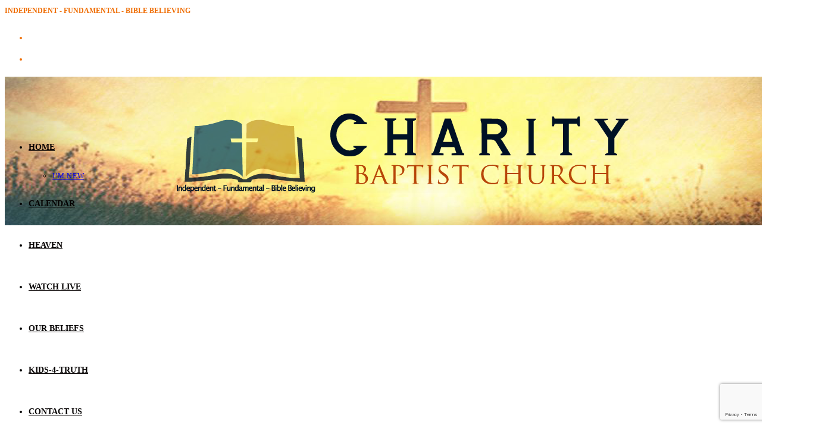

--- FILE ---
content_type: text/html; charset=utf-8
request_url: https://www.google.com/recaptcha/api2/anchor?ar=1&k=6LcH5CwpAAAAADRqy7Pl0zPf32kM55z_Z2TfjPMu&co=aHR0cHM6Ly9jaGFyaXR5YmFwdGlzdGNodXJjaC5vcmc6NDQz&hl=en&v=N67nZn4AqZkNcbeMu4prBgzg&size=invisible&anchor-ms=20000&execute-ms=30000&cb=ydpsjubv9ymu
body_size: 48604
content:
<!DOCTYPE HTML><html dir="ltr" lang="en"><head><meta http-equiv="Content-Type" content="text/html; charset=UTF-8">
<meta http-equiv="X-UA-Compatible" content="IE=edge">
<title>reCAPTCHA</title>
<style type="text/css">
/* cyrillic-ext */
@font-face {
  font-family: 'Roboto';
  font-style: normal;
  font-weight: 400;
  font-stretch: 100%;
  src: url(//fonts.gstatic.com/s/roboto/v48/KFO7CnqEu92Fr1ME7kSn66aGLdTylUAMa3GUBHMdazTgWw.woff2) format('woff2');
  unicode-range: U+0460-052F, U+1C80-1C8A, U+20B4, U+2DE0-2DFF, U+A640-A69F, U+FE2E-FE2F;
}
/* cyrillic */
@font-face {
  font-family: 'Roboto';
  font-style: normal;
  font-weight: 400;
  font-stretch: 100%;
  src: url(//fonts.gstatic.com/s/roboto/v48/KFO7CnqEu92Fr1ME7kSn66aGLdTylUAMa3iUBHMdazTgWw.woff2) format('woff2');
  unicode-range: U+0301, U+0400-045F, U+0490-0491, U+04B0-04B1, U+2116;
}
/* greek-ext */
@font-face {
  font-family: 'Roboto';
  font-style: normal;
  font-weight: 400;
  font-stretch: 100%;
  src: url(//fonts.gstatic.com/s/roboto/v48/KFO7CnqEu92Fr1ME7kSn66aGLdTylUAMa3CUBHMdazTgWw.woff2) format('woff2');
  unicode-range: U+1F00-1FFF;
}
/* greek */
@font-face {
  font-family: 'Roboto';
  font-style: normal;
  font-weight: 400;
  font-stretch: 100%;
  src: url(//fonts.gstatic.com/s/roboto/v48/KFO7CnqEu92Fr1ME7kSn66aGLdTylUAMa3-UBHMdazTgWw.woff2) format('woff2');
  unicode-range: U+0370-0377, U+037A-037F, U+0384-038A, U+038C, U+038E-03A1, U+03A3-03FF;
}
/* math */
@font-face {
  font-family: 'Roboto';
  font-style: normal;
  font-weight: 400;
  font-stretch: 100%;
  src: url(//fonts.gstatic.com/s/roboto/v48/KFO7CnqEu92Fr1ME7kSn66aGLdTylUAMawCUBHMdazTgWw.woff2) format('woff2');
  unicode-range: U+0302-0303, U+0305, U+0307-0308, U+0310, U+0312, U+0315, U+031A, U+0326-0327, U+032C, U+032F-0330, U+0332-0333, U+0338, U+033A, U+0346, U+034D, U+0391-03A1, U+03A3-03A9, U+03B1-03C9, U+03D1, U+03D5-03D6, U+03F0-03F1, U+03F4-03F5, U+2016-2017, U+2034-2038, U+203C, U+2040, U+2043, U+2047, U+2050, U+2057, U+205F, U+2070-2071, U+2074-208E, U+2090-209C, U+20D0-20DC, U+20E1, U+20E5-20EF, U+2100-2112, U+2114-2115, U+2117-2121, U+2123-214F, U+2190, U+2192, U+2194-21AE, U+21B0-21E5, U+21F1-21F2, U+21F4-2211, U+2213-2214, U+2216-22FF, U+2308-230B, U+2310, U+2319, U+231C-2321, U+2336-237A, U+237C, U+2395, U+239B-23B7, U+23D0, U+23DC-23E1, U+2474-2475, U+25AF, U+25B3, U+25B7, U+25BD, U+25C1, U+25CA, U+25CC, U+25FB, U+266D-266F, U+27C0-27FF, U+2900-2AFF, U+2B0E-2B11, U+2B30-2B4C, U+2BFE, U+3030, U+FF5B, U+FF5D, U+1D400-1D7FF, U+1EE00-1EEFF;
}
/* symbols */
@font-face {
  font-family: 'Roboto';
  font-style: normal;
  font-weight: 400;
  font-stretch: 100%;
  src: url(//fonts.gstatic.com/s/roboto/v48/KFO7CnqEu92Fr1ME7kSn66aGLdTylUAMaxKUBHMdazTgWw.woff2) format('woff2');
  unicode-range: U+0001-000C, U+000E-001F, U+007F-009F, U+20DD-20E0, U+20E2-20E4, U+2150-218F, U+2190, U+2192, U+2194-2199, U+21AF, U+21E6-21F0, U+21F3, U+2218-2219, U+2299, U+22C4-22C6, U+2300-243F, U+2440-244A, U+2460-24FF, U+25A0-27BF, U+2800-28FF, U+2921-2922, U+2981, U+29BF, U+29EB, U+2B00-2BFF, U+4DC0-4DFF, U+FFF9-FFFB, U+10140-1018E, U+10190-1019C, U+101A0, U+101D0-101FD, U+102E0-102FB, U+10E60-10E7E, U+1D2C0-1D2D3, U+1D2E0-1D37F, U+1F000-1F0FF, U+1F100-1F1AD, U+1F1E6-1F1FF, U+1F30D-1F30F, U+1F315, U+1F31C, U+1F31E, U+1F320-1F32C, U+1F336, U+1F378, U+1F37D, U+1F382, U+1F393-1F39F, U+1F3A7-1F3A8, U+1F3AC-1F3AF, U+1F3C2, U+1F3C4-1F3C6, U+1F3CA-1F3CE, U+1F3D4-1F3E0, U+1F3ED, U+1F3F1-1F3F3, U+1F3F5-1F3F7, U+1F408, U+1F415, U+1F41F, U+1F426, U+1F43F, U+1F441-1F442, U+1F444, U+1F446-1F449, U+1F44C-1F44E, U+1F453, U+1F46A, U+1F47D, U+1F4A3, U+1F4B0, U+1F4B3, U+1F4B9, U+1F4BB, U+1F4BF, U+1F4C8-1F4CB, U+1F4D6, U+1F4DA, U+1F4DF, U+1F4E3-1F4E6, U+1F4EA-1F4ED, U+1F4F7, U+1F4F9-1F4FB, U+1F4FD-1F4FE, U+1F503, U+1F507-1F50B, U+1F50D, U+1F512-1F513, U+1F53E-1F54A, U+1F54F-1F5FA, U+1F610, U+1F650-1F67F, U+1F687, U+1F68D, U+1F691, U+1F694, U+1F698, U+1F6AD, U+1F6B2, U+1F6B9-1F6BA, U+1F6BC, U+1F6C6-1F6CF, U+1F6D3-1F6D7, U+1F6E0-1F6EA, U+1F6F0-1F6F3, U+1F6F7-1F6FC, U+1F700-1F7FF, U+1F800-1F80B, U+1F810-1F847, U+1F850-1F859, U+1F860-1F887, U+1F890-1F8AD, U+1F8B0-1F8BB, U+1F8C0-1F8C1, U+1F900-1F90B, U+1F93B, U+1F946, U+1F984, U+1F996, U+1F9E9, U+1FA00-1FA6F, U+1FA70-1FA7C, U+1FA80-1FA89, U+1FA8F-1FAC6, U+1FACE-1FADC, U+1FADF-1FAE9, U+1FAF0-1FAF8, U+1FB00-1FBFF;
}
/* vietnamese */
@font-face {
  font-family: 'Roboto';
  font-style: normal;
  font-weight: 400;
  font-stretch: 100%;
  src: url(//fonts.gstatic.com/s/roboto/v48/KFO7CnqEu92Fr1ME7kSn66aGLdTylUAMa3OUBHMdazTgWw.woff2) format('woff2');
  unicode-range: U+0102-0103, U+0110-0111, U+0128-0129, U+0168-0169, U+01A0-01A1, U+01AF-01B0, U+0300-0301, U+0303-0304, U+0308-0309, U+0323, U+0329, U+1EA0-1EF9, U+20AB;
}
/* latin-ext */
@font-face {
  font-family: 'Roboto';
  font-style: normal;
  font-weight: 400;
  font-stretch: 100%;
  src: url(//fonts.gstatic.com/s/roboto/v48/KFO7CnqEu92Fr1ME7kSn66aGLdTylUAMa3KUBHMdazTgWw.woff2) format('woff2');
  unicode-range: U+0100-02BA, U+02BD-02C5, U+02C7-02CC, U+02CE-02D7, U+02DD-02FF, U+0304, U+0308, U+0329, U+1D00-1DBF, U+1E00-1E9F, U+1EF2-1EFF, U+2020, U+20A0-20AB, U+20AD-20C0, U+2113, U+2C60-2C7F, U+A720-A7FF;
}
/* latin */
@font-face {
  font-family: 'Roboto';
  font-style: normal;
  font-weight: 400;
  font-stretch: 100%;
  src: url(//fonts.gstatic.com/s/roboto/v48/KFO7CnqEu92Fr1ME7kSn66aGLdTylUAMa3yUBHMdazQ.woff2) format('woff2');
  unicode-range: U+0000-00FF, U+0131, U+0152-0153, U+02BB-02BC, U+02C6, U+02DA, U+02DC, U+0304, U+0308, U+0329, U+2000-206F, U+20AC, U+2122, U+2191, U+2193, U+2212, U+2215, U+FEFF, U+FFFD;
}
/* cyrillic-ext */
@font-face {
  font-family: 'Roboto';
  font-style: normal;
  font-weight: 500;
  font-stretch: 100%;
  src: url(//fonts.gstatic.com/s/roboto/v48/KFO7CnqEu92Fr1ME7kSn66aGLdTylUAMa3GUBHMdazTgWw.woff2) format('woff2');
  unicode-range: U+0460-052F, U+1C80-1C8A, U+20B4, U+2DE0-2DFF, U+A640-A69F, U+FE2E-FE2F;
}
/* cyrillic */
@font-face {
  font-family: 'Roboto';
  font-style: normal;
  font-weight: 500;
  font-stretch: 100%;
  src: url(//fonts.gstatic.com/s/roboto/v48/KFO7CnqEu92Fr1ME7kSn66aGLdTylUAMa3iUBHMdazTgWw.woff2) format('woff2');
  unicode-range: U+0301, U+0400-045F, U+0490-0491, U+04B0-04B1, U+2116;
}
/* greek-ext */
@font-face {
  font-family: 'Roboto';
  font-style: normal;
  font-weight: 500;
  font-stretch: 100%;
  src: url(//fonts.gstatic.com/s/roboto/v48/KFO7CnqEu92Fr1ME7kSn66aGLdTylUAMa3CUBHMdazTgWw.woff2) format('woff2');
  unicode-range: U+1F00-1FFF;
}
/* greek */
@font-face {
  font-family: 'Roboto';
  font-style: normal;
  font-weight: 500;
  font-stretch: 100%;
  src: url(//fonts.gstatic.com/s/roboto/v48/KFO7CnqEu92Fr1ME7kSn66aGLdTylUAMa3-UBHMdazTgWw.woff2) format('woff2');
  unicode-range: U+0370-0377, U+037A-037F, U+0384-038A, U+038C, U+038E-03A1, U+03A3-03FF;
}
/* math */
@font-face {
  font-family: 'Roboto';
  font-style: normal;
  font-weight: 500;
  font-stretch: 100%;
  src: url(//fonts.gstatic.com/s/roboto/v48/KFO7CnqEu92Fr1ME7kSn66aGLdTylUAMawCUBHMdazTgWw.woff2) format('woff2');
  unicode-range: U+0302-0303, U+0305, U+0307-0308, U+0310, U+0312, U+0315, U+031A, U+0326-0327, U+032C, U+032F-0330, U+0332-0333, U+0338, U+033A, U+0346, U+034D, U+0391-03A1, U+03A3-03A9, U+03B1-03C9, U+03D1, U+03D5-03D6, U+03F0-03F1, U+03F4-03F5, U+2016-2017, U+2034-2038, U+203C, U+2040, U+2043, U+2047, U+2050, U+2057, U+205F, U+2070-2071, U+2074-208E, U+2090-209C, U+20D0-20DC, U+20E1, U+20E5-20EF, U+2100-2112, U+2114-2115, U+2117-2121, U+2123-214F, U+2190, U+2192, U+2194-21AE, U+21B0-21E5, U+21F1-21F2, U+21F4-2211, U+2213-2214, U+2216-22FF, U+2308-230B, U+2310, U+2319, U+231C-2321, U+2336-237A, U+237C, U+2395, U+239B-23B7, U+23D0, U+23DC-23E1, U+2474-2475, U+25AF, U+25B3, U+25B7, U+25BD, U+25C1, U+25CA, U+25CC, U+25FB, U+266D-266F, U+27C0-27FF, U+2900-2AFF, U+2B0E-2B11, U+2B30-2B4C, U+2BFE, U+3030, U+FF5B, U+FF5D, U+1D400-1D7FF, U+1EE00-1EEFF;
}
/* symbols */
@font-face {
  font-family: 'Roboto';
  font-style: normal;
  font-weight: 500;
  font-stretch: 100%;
  src: url(//fonts.gstatic.com/s/roboto/v48/KFO7CnqEu92Fr1ME7kSn66aGLdTylUAMaxKUBHMdazTgWw.woff2) format('woff2');
  unicode-range: U+0001-000C, U+000E-001F, U+007F-009F, U+20DD-20E0, U+20E2-20E4, U+2150-218F, U+2190, U+2192, U+2194-2199, U+21AF, U+21E6-21F0, U+21F3, U+2218-2219, U+2299, U+22C4-22C6, U+2300-243F, U+2440-244A, U+2460-24FF, U+25A0-27BF, U+2800-28FF, U+2921-2922, U+2981, U+29BF, U+29EB, U+2B00-2BFF, U+4DC0-4DFF, U+FFF9-FFFB, U+10140-1018E, U+10190-1019C, U+101A0, U+101D0-101FD, U+102E0-102FB, U+10E60-10E7E, U+1D2C0-1D2D3, U+1D2E0-1D37F, U+1F000-1F0FF, U+1F100-1F1AD, U+1F1E6-1F1FF, U+1F30D-1F30F, U+1F315, U+1F31C, U+1F31E, U+1F320-1F32C, U+1F336, U+1F378, U+1F37D, U+1F382, U+1F393-1F39F, U+1F3A7-1F3A8, U+1F3AC-1F3AF, U+1F3C2, U+1F3C4-1F3C6, U+1F3CA-1F3CE, U+1F3D4-1F3E0, U+1F3ED, U+1F3F1-1F3F3, U+1F3F5-1F3F7, U+1F408, U+1F415, U+1F41F, U+1F426, U+1F43F, U+1F441-1F442, U+1F444, U+1F446-1F449, U+1F44C-1F44E, U+1F453, U+1F46A, U+1F47D, U+1F4A3, U+1F4B0, U+1F4B3, U+1F4B9, U+1F4BB, U+1F4BF, U+1F4C8-1F4CB, U+1F4D6, U+1F4DA, U+1F4DF, U+1F4E3-1F4E6, U+1F4EA-1F4ED, U+1F4F7, U+1F4F9-1F4FB, U+1F4FD-1F4FE, U+1F503, U+1F507-1F50B, U+1F50D, U+1F512-1F513, U+1F53E-1F54A, U+1F54F-1F5FA, U+1F610, U+1F650-1F67F, U+1F687, U+1F68D, U+1F691, U+1F694, U+1F698, U+1F6AD, U+1F6B2, U+1F6B9-1F6BA, U+1F6BC, U+1F6C6-1F6CF, U+1F6D3-1F6D7, U+1F6E0-1F6EA, U+1F6F0-1F6F3, U+1F6F7-1F6FC, U+1F700-1F7FF, U+1F800-1F80B, U+1F810-1F847, U+1F850-1F859, U+1F860-1F887, U+1F890-1F8AD, U+1F8B0-1F8BB, U+1F8C0-1F8C1, U+1F900-1F90B, U+1F93B, U+1F946, U+1F984, U+1F996, U+1F9E9, U+1FA00-1FA6F, U+1FA70-1FA7C, U+1FA80-1FA89, U+1FA8F-1FAC6, U+1FACE-1FADC, U+1FADF-1FAE9, U+1FAF0-1FAF8, U+1FB00-1FBFF;
}
/* vietnamese */
@font-face {
  font-family: 'Roboto';
  font-style: normal;
  font-weight: 500;
  font-stretch: 100%;
  src: url(//fonts.gstatic.com/s/roboto/v48/KFO7CnqEu92Fr1ME7kSn66aGLdTylUAMa3OUBHMdazTgWw.woff2) format('woff2');
  unicode-range: U+0102-0103, U+0110-0111, U+0128-0129, U+0168-0169, U+01A0-01A1, U+01AF-01B0, U+0300-0301, U+0303-0304, U+0308-0309, U+0323, U+0329, U+1EA0-1EF9, U+20AB;
}
/* latin-ext */
@font-face {
  font-family: 'Roboto';
  font-style: normal;
  font-weight: 500;
  font-stretch: 100%;
  src: url(//fonts.gstatic.com/s/roboto/v48/KFO7CnqEu92Fr1ME7kSn66aGLdTylUAMa3KUBHMdazTgWw.woff2) format('woff2');
  unicode-range: U+0100-02BA, U+02BD-02C5, U+02C7-02CC, U+02CE-02D7, U+02DD-02FF, U+0304, U+0308, U+0329, U+1D00-1DBF, U+1E00-1E9F, U+1EF2-1EFF, U+2020, U+20A0-20AB, U+20AD-20C0, U+2113, U+2C60-2C7F, U+A720-A7FF;
}
/* latin */
@font-face {
  font-family: 'Roboto';
  font-style: normal;
  font-weight: 500;
  font-stretch: 100%;
  src: url(//fonts.gstatic.com/s/roboto/v48/KFO7CnqEu92Fr1ME7kSn66aGLdTylUAMa3yUBHMdazQ.woff2) format('woff2');
  unicode-range: U+0000-00FF, U+0131, U+0152-0153, U+02BB-02BC, U+02C6, U+02DA, U+02DC, U+0304, U+0308, U+0329, U+2000-206F, U+20AC, U+2122, U+2191, U+2193, U+2212, U+2215, U+FEFF, U+FFFD;
}
/* cyrillic-ext */
@font-face {
  font-family: 'Roboto';
  font-style: normal;
  font-weight: 900;
  font-stretch: 100%;
  src: url(//fonts.gstatic.com/s/roboto/v48/KFO7CnqEu92Fr1ME7kSn66aGLdTylUAMa3GUBHMdazTgWw.woff2) format('woff2');
  unicode-range: U+0460-052F, U+1C80-1C8A, U+20B4, U+2DE0-2DFF, U+A640-A69F, U+FE2E-FE2F;
}
/* cyrillic */
@font-face {
  font-family: 'Roboto';
  font-style: normal;
  font-weight: 900;
  font-stretch: 100%;
  src: url(//fonts.gstatic.com/s/roboto/v48/KFO7CnqEu92Fr1ME7kSn66aGLdTylUAMa3iUBHMdazTgWw.woff2) format('woff2');
  unicode-range: U+0301, U+0400-045F, U+0490-0491, U+04B0-04B1, U+2116;
}
/* greek-ext */
@font-face {
  font-family: 'Roboto';
  font-style: normal;
  font-weight: 900;
  font-stretch: 100%;
  src: url(//fonts.gstatic.com/s/roboto/v48/KFO7CnqEu92Fr1ME7kSn66aGLdTylUAMa3CUBHMdazTgWw.woff2) format('woff2');
  unicode-range: U+1F00-1FFF;
}
/* greek */
@font-face {
  font-family: 'Roboto';
  font-style: normal;
  font-weight: 900;
  font-stretch: 100%;
  src: url(//fonts.gstatic.com/s/roboto/v48/KFO7CnqEu92Fr1ME7kSn66aGLdTylUAMa3-UBHMdazTgWw.woff2) format('woff2');
  unicode-range: U+0370-0377, U+037A-037F, U+0384-038A, U+038C, U+038E-03A1, U+03A3-03FF;
}
/* math */
@font-face {
  font-family: 'Roboto';
  font-style: normal;
  font-weight: 900;
  font-stretch: 100%;
  src: url(//fonts.gstatic.com/s/roboto/v48/KFO7CnqEu92Fr1ME7kSn66aGLdTylUAMawCUBHMdazTgWw.woff2) format('woff2');
  unicode-range: U+0302-0303, U+0305, U+0307-0308, U+0310, U+0312, U+0315, U+031A, U+0326-0327, U+032C, U+032F-0330, U+0332-0333, U+0338, U+033A, U+0346, U+034D, U+0391-03A1, U+03A3-03A9, U+03B1-03C9, U+03D1, U+03D5-03D6, U+03F0-03F1, U+03F4-03F5, U+2016-2017, U+2034-2038, U+203C, U+2040, U+2043, U+2047, U+2050, U+2057, U+205F, U+2070-2071, U+2074-208E, U+2090-209C, U+20D0-20DC, U+20E1, U+20E5-20EF, U+2100-2112, U+2114-2115, U+2117-2121, U+2123-214F, U+2190, U+2192, U+2194-21AE, U+21B0-21E5, U+21F1-21F2, U+21F4-2211, U+2213-2214, U+2216-22FF, U+2308-230B, U+2310, U+2319, U+231C-2321, U+2336-237A, U+237C, U+2395, U+239B-23B7, U+23D0, U+23DC-23E1, U+2474-2475, U+25AF, U+25B3, U+25B7, U+25BD, U+25C1, U+25CA, U+25CC, U+25FB, U+266D-266F, U+27C0-27FF, U+2900-2AFF, U+2B0E-2B11, U+2B30-2B4C, U+2BFE, U+3030, U+FF5B, U+FF5D, U+1D400-1D7FF, U+1EE00-1EEFF;
}
/* symbols */
@font-face {
  font-family: 'Roboto';
  font-style: normal;
  font-weight: 900;
  font-stretch: 100%;
  src: url(//fonts.gstatic.com/s/roboto/v48/KFO7CnqEu92Fr1ME7kSn66aGLdTylUAMaxKUBHMdazTgWw.woff2) format('woff2');
  unicode-range: U+0001-000C, U+000E-001F, U+007F-009F, U+20DD-20E0, U+20E2-20E4, U+2150-218F, U+2190, U+2192, U+2194-2199, U+21AF, U+21E6-21F0, U+21F3, U+2218-2219, U+2299, U+22C4-22C6, U+2300-243F, U+2440-244A, U+2460-24FF, U+25A0-27BF, U+2800-28FF, U+2921-2922, U+2981, U+29BF, U+29EB, U+2B00-2BFF, U+4DC0-4DFF, U+FFF9-FFFB, U+10140-1018E, U+10190-1019C, U+101A0, U+101D0-101FD, U+102E0-102FB, U+10E60-10E7E, U+1D2C0-1D2D3, U+1D2E0-1D37F, U+1F000-1F0FF, U+1F100-1F1AD, U+1F1E6-1F1FF, U+1F30D-1F30F, U+1F315, U+1F31C, U+1F31E, U+1F320-1F32C, U+1F336, U+1F378, U+1F37D, U+1F382, U+1F393-1F39F, U+1F3A7-1F3A8, U+1F3AC-1F3AF, U+1F3C2, U+1F3C4-1F3C6, U+1F3CA-1F3CE, U+1F3D4-1F3E0, U+1F3ED, U+1F3F1-1F3F3, U+1F3F5-1F3F7, U+1F408, U+1F415, U+1F41F, U+1F426, U+1F43F, U+1F441-1F442, U+1F444, U+1F446-1F449, U+1F44C-1F44E, U+1F453, U+1F46A, U+1F47D, U+1F4A3, U+1F4B0, U+1F4B3, U+1F4B9, U+1F4BB, U+1F4BF, U+1F4C8-1F4CB, U+1F4D6, U+1F4DA, U+1F4DF, U+1F4E3-1F4E6, U+1F4EA-1F4ED, U+1F4F7, U+1F4F9-1F4FB, U+1F4FD-1F4FE, U+1F503, U+1F507-1F50B, U+1F50D, U+1F512-1F513, U+1F53E-1F54A, U+1F54F-1F5FA, U+1F610, U+1F650-1F67F, U+1F687, U+1F68D, U+1F691, U+1F694, U+1F698, U+1F6AD, U+1F6B2, U+1F6B9-1F6BA, U+1F6BC, U+1F6C6-1F6CF, U+1F6D3-1F6D7, U+1F6E0-1F6EA, U+1F6F0-1F6F3, U+1F6F7-1F6FC, U+1F700-1F7FF, U+1F800-1F80B, U+1F810-1F847, U+1F850-1F859, U+1F860-1F887, U+1F890-1F8AD, U+1F8B0-1F8BB, U+1F8C0-1F8C1, U+1F900-1F90B, U+1F93B, U+1F946, U+1F984, U+1F996, U+1F9E9, U+1FA00-1FA6F, U+1FA70-1FA7C, U+1FA80-1FA89, U+1FA8F-1FAC6, U+1FACE-1FADC, U+1FADF-1FAE9, U+1FAF0-1FAF8, U+1FB00-1FBFF;
}
/* vietnamese */
@font-face {
  font-family: 'Roboto';
  font-style: normal;
  font-weight: 900;
  font-stretch: 100%;
  src: url(//fonts.gstatic.com/s/roboto/v48/KFO7CnqEu92Fr1ME7kSn66aGLdTylUAMa3OUBHMdazTgWw.woff2) format('woff2');
  unicode-range: U+0102-0103, U+0110-0111, U+0128-0129, U+0168-0169, U+01A0-01A1, U+01AF-01B0, U+0300-0301, U+0303-0304, U+0308-0309, U+0323, U+0329, U+1EA0-1EF9, U+20AB;
}
/* latin-ext */
@font-face {
  font-family: 'Roboto';
  font-style: normal;
  font-weight: 900;
  font-stretch: 100%;
  src: url(//fonts.gstatic.com/s/roboto/v48/KFO7CnqEu92Fr1ME7kSn66aGLdTylUAMa3KUBHMdazTgWw.woff2) format('woff2');
  unicode-range: U+0100-02BA, U+02BD-02C5, U+02C7-02CC, U+02CE-02D7, U+02DD-02FF, U+0304, U+0308, U+0329, U+1D00-1DBF, U+1E00-1E9F, U+1EF2-1EFF, U+2020, U+20A0-20AB, U+20AD-20C0, U+2113, U+2C60-2C7F, U+A720-A7FF;
}
/* latin */
@font-face {
  font-family: 'Roboto';
  font-style: normal;
  font-weight: 900;
  font-stretch: 100%;
  src: url(//fonts.gstatic.com/s/roboto/v48/KFO7CnqEu92Fr1ME7kSn66aGLdTylUAMa3yUBHMdazQ.woff2) format('woff2');
  unicode-range: U+0000-00FF, U+0131, U+0152-0153, U+02BB-02BC, U+02C6, U+02DA, U+02DC, U+0304, U+0308, U+0329, U+2000-206F, U+20AC, U+2122, U+2191, U+2193, U+2212, U+2215, U+FEFF, U+FFFD;
}

</style>
<link rel="stylesheet" type="text/css" href="https://www.gstatic.com/recaptcha/releases/N67nZn4AqZkNcbeMu4prBgzg/styles__ltr.css">
<script nonce="YUu3lx346OIQ3Yk_1DwvsQ" type="text/javascript">window['__recaptcha_api'] = 'https://www.google.com/recaptcha/api2/';</script>
<script type="text/javascript" src="https://www.gstatic.com/recaptcha/releases/N67nZn4AqZkNcbeMu4prBgzg/recaptcha__en.js" nonce="YUu3lx346OIQ3Yk_1DwvsQ">
      
    </script></head>
<body><div id="rc-anchor-alert" class="rc-anchor-alert"></div>
<input type="hidden" id="recaptcha-token" value="[base64]">
<script type="text/javascript" nonce="YUu3lx346OIQ3Yk_1DwvsQ">
      recaptcha.anchor.Main.init("[\x22ainput\x22,[\x22bgdata\x22,\x22\x22,\[base64]/[base64]/[base64]/bC5sW25dLmNvbmNhdChTKTpsLmxbbl09SksoUyxsKTtlbHNle2lmKGwuSTcmJm4hPTI4MylyZXR1cm47bj09MzMzfHxuPT00MTB8fG49PTI0OHx8bj09NDEyfHxuPT0yMDF8fG49PTE3N3x8bj09MjczfHxuPT0xMjJ8fG49PTUxfHxuPT0yOTc/[base64]/[base64]/[base64]/[base64]/[base64]/MjU1Okc/[base64]/[base64]/bmV3IEVbVl0oTVswXSk6eT09Mj9uZXcgRVtWXShNWzBdLE1bMV0pOnk9PTM/bmV3IEVbVl0oTVswXSxNWzFdLE1bMl0pOnk9PTQ/[base64]/ZnVuY3Rpb24oKXtyZXR1cm4gdGhpcy5BaSt3aW5kb3cucGVyZm9ybWFuY2Uubm93KCl9OmZ1bmN0aW9uKCl7cmV0dXJuK25ldyBEYXRlfSxPKS5LcT0oTy5kcj1mdW5jdGlvbihuLGwsUyxHKXtpZigoUz1tVihTKT09PSJhcnJheSI/[base64]/[base64]\\u003d\x22,\[base64]\\u003d\\u003d\x22,\x22GsKQw7hTw4nCu8OAwq0WNcOvwqFRG8KkwqrDn8KCw7bCpjtRwoDCphA8G8KJD8K/WcKqw7BSwqwvw7Z/VFfCm8OWE33CgsKoMF1gw5bDkjwjUjTCiMOow54dwroMKxR/RsOgwqjDmFjDusOcZsKHYsKGC8OEYm7CrMOXw7XDqSICw5bDv8KJwqXDtyxTwoHCm8K/[base64]/VVxxDgNzw6vDgTttwpdjwptHw4PDhRhHwrvCii44wrxLwp9xYxjDk8KhwotEw6VeBjVew6Brw4/CnMKzBgRWBkrDn0DCh8K/wrjDlyk3w5QEw5fDkyfDgMKew6PCo2Bkw7Nuw58PVsKiwrXDvDnDimM6a0d+wrHCmSrDgiXCpCdpwqHCnCjCrUsSw40/[base64]/CqsO6ZgvClFHCvEMFwqvDhMK/PsKHf8Kvw59RwqTDksOzwq84w6/Cs8KPw4vCtSLDsXJuUsO/[base64]/DlEnCqlzDjmjDu8KRwqM1woTCuMODwr1ZQxxTCsOHXlcHwrPCgRF5UhthSMOhScOuwp/DnhYtwpHDvjh6w6rDlcO3wptVwpvCpnTCi3zCpsK3QcK6K8OPw7otwpZrwqXCrMODe1BeZyPChcK5w7RCw53Cizgtw7FDGsKGwrDDpcKIAMK1wojDncK/w4MYwo4tEXlawqIkCw7Cj3/Ds8OZPnjCpnDDgSVdK8OXwqbDlnESwp/CusKgDVddw53DqMOsV8KFNx/DhF3Dlh0XwrBUVAXCt8Odw7w7RHzDgDDDnMKzEGzDo8KCOC5qUMK7FSZKwpzDtsO/cUMmw5ZNfiZFw4VuLgLDsMKmwpMpYsOmw7bCgcO+PlbCsMOew4bDhC7DmMOFw7AAw5c1DVbCv8OvJ8ObbGXCmcKnJ1TCosOjwrZcfCMcw7QNBE9SWMOdwq1lwp/CuMOLwqpCZQvCt1UewqJ9w7wzw6IEw408w4/CjMOYw70uZcKcSzrDqcKfwphCwr/CkWzDiMOqw5IfPlRXw6vDt8Kyw7VzJghMw7nDknHClcOyd8K4w6HCj39twqFuw5I2wonCnMOlw7N2eFDDkmvDoQ7CtsK4YsKqwrMmw5XCtMO+DD3Cg1vCnXPCkVTClsO1XMK+LsOgKw/DlMK8w73CscOhZsO7w5DDk8OffcKrBMKzC8OEw65cSMOhDMO+w7bCj8KwwpIcwoBpwoYMw70xw7zDkMK3wo3DmsKMby0hZDV6WHpCwq0+w4/Dn8OBw4zCrG/Cg8Oobhwbwot7BxI+w7xpU1TDmgXCqgcQwrl5w5MowpRsw4k7wo7DjBN4f8Kuw53DsRs8wo7Cr3bCjsKIUcKkwojDlMKPwpXCiMOgw7DDuRPCtE11w63CqWx2EsO8w4onwpfCkzXCuMKkUMK4wqrDkMOaFMKRwoZiPSDDn8KYNydce3k/[base64]/RTVowpFkwonCo27DvV3CoyhywrTCg2jDrUnDgyvCocO4w5Atw70DPSzDkcK4wr8vw6g+CMO0w4nDj8OXwpvCtABbwp/CucKALsOwwqbDucOiw5p5w5bCocKWw640wrvClcOSw5lKw6jCnEAxwobCuMKhw6Rfw5wjw4gqBsOBQDrDkVrDrMKvwqs5woPDhcOmfnvClsKEwrHCjG1uHcKUw7RYwpLCkMKKXMKdPQfCuwLCrCTDkUkYN8KhUzHCssKqwqRFwpo1TsKTwoLCtB/[base64]/CiiZlw4XDky3CihQ7w7x8wp/DmsOTwrhgwqDCvyfDhMOXwpsyLzE5wpkuCMKhwq/CnE/ChBbCjw7Cu8K9w4pVwqTCg8KKw7XCqmJmQsO/wpPDh8Kdwr0cM2DCtcKywqY1e8KKw5/CqsObw6bDlcKQw7jDoBLDpcKJw5E6w4hgwoEDK8KNDsKAwotgcsKCw6rCkcKww5pRdkAtYlHCqFPCqkDCkULCukhXb8KGVsKNNsKgfXBTw7dNezbCtW/CtcOrHsKRw7XCll5EwpJ1AsOwRMKDwoBuesK7TcKNGDxZw5p4VQZKQcOdw4TDgRbCtG9Xw7XDrsKlacOCw6nDhS/Cv8OtXcO4FzZRHMKSWgtSwqAQwp0aw5Ejw5QFwoB6RsO0wo4Hw5rDp8O+wq0gwqDDmW0ZcsKmQcKRJsKcw6fDlFc0EsKHFcKfflrCk1/DkHfDtwJdQV3DqgM9w6jCilbCri8OV8Kxw6nDmcO+w5fCnjZOBMO/MjgBw6gZw4fDtwPDqcK3w4dxw47DgcOOQcOxL8KOY8KWa8OWwqgkesOzFE4YWMKww7XChsOXwqfCucOaw7/[base64]/wp/DlR5eX8O9f8Oiw5/DkMOIdh0/wo/DqAZKZT1jPzPDn8OoVMKCQAMrRMOFd8KtwoXCksOTw6jDtsKRajbCjsOgb8Kyw5bCmsOWJlzDk2kBw5rDpsOQRDbCvcOpwoTDll3DhMOiUcOcfsKracKewpjDnMOUPMOww5d0w4gdDcOWw4h7wrAYb15Twqhcw6TCicO0wqdOw5/CtMOlwoQCw5jDnWrCkcOXw5bDoDsPQsKkwqXDkgUbwp9OWMKmwqQXJMKyUDNJw6xFRsO7KEs0w6YEwrtmwq1OMAwbAUXDocODTF/Ckj0owrrDqcOMw4PCqGXDnFvCl8KJw4Qnw43Dm0tSX8OEw5t5woXCpTDCjUfDu8OOw4bDmhPCusO/wrXDm0PDscOgwq/CqMKCwoTDpX18A8O2w644wqbCssOCQDbCjsKJfCPDqC/DtkMfwrTDhEPDq3DDm8ONCXnCpsOEw5dqRMOPHzYVYijDtHNrwrtBIETDphnDv8K1w6gxwqUdw7lZIsKAw6lFCMO6wpIkVikfw7nDkMOmBsOOZSIgwpxiXsKMwrNWPz5Ow7LDqsOew7gdYWbDncObN8KbwrXChMKTw6bDvC/Cs8KeOgnDrxfCpFbDgnlWMcKuwpfCjXTCv3UzXQvDljQdw4/[base64]/[base64]/Cn0c2w4FGw4PDhsO3w6ASwpXClloqw4UHw4cTTEvCiMO7A8OnOsO0a8Obc8KtOzl+dyV9THTCvcObw5HCsWRtwr5mwpPDs8OfdMOiwo7CrS0vwqR+VSPCmSLDniQrw5kMFhbCtwIVwrVJw5d0JcKpfTp8wrI0e8KtFhk/w4xzwrHDjBIVw79UwqZvw5zDiG1qAFRMEcKoRMKiHsKdWGEhc8OmwpzCt8OSw74cHcKlM8OXw5LCr8OZAMO7wojDs39YXMKoX0FrWsK1woYpYljDlsKCwph+d0h0wql/T8OewrlMfsOtwrTDs2NwfFkKwpAAwpIKDm4/XsOYZcKSORbCm8OPwozCjRd+KMK+fmo6wpfDvMKxEsK9VsK0wppswoLCvBlawosgcgXDiHJdw50TGT/[base64]/DpRnDusO6YMOSw6YGcxULw4lxwphhaMKww60eFiVtw5/CsF4IS8OoW2vCtAMxwpo/cyXDo8O3VsOWw5fCtkQ9worCo8K+XSzDpQ9Jw7NHQcKVR8KKAi5vG8Opw63DscOXLjF/SjgEwqTCnADCnlnDssOAURAtKcKBQMOpw4sbdsOkw7bCizXDlgrCkDfCuUVSwrVmcQxUw77Dt8KAMUDCvMOLw47CnTNRw4h8wpTDpg/CpcKfOMKYwobDmsKdw7DCjnrCm8ODwqNyXX7CjsKbw5nDtG9Ww45jIhPCgA1rccOSw6LDhVxAw4ZQJV3Dl8KrcH5QSnkKw73CpcOuH27DrDdnw6g/wqbCi8OLHMOXNcKdw69Jw7NJN8KgwqzCsMKXUirCplPDszkKw7XCgRh6E8KlRAx5OEBgwrnCuMKnBVRRRjPCgMKvwoJ5w4zCmsOEWcOVG8KZwpXDkV1BanXCsAQIwppsw4XDrsOWBTxvwpDDgEFJw6vDssOQSsKyLsKnfAAuwq3Dow/DjlLDuEktQMKowrALcT8pw4JLJHLDuVAtSMKOwqDCnzV1w6vCsCDChsKDwpTDqTHDscKHIsKPwrHCkwDDicOYwrDCl1jCk39/[base64]/[base64]/Cv8KIw5UZw7TCvMKPDQQSwqBbKihxwrsBDcOmwp00csOcwrLDtkhwwpnCs8Ogw7MCJAE8PsKaTikhw4JLFsK1worCpsKywpdJwo/DuUYzwrBAwrwKdi5fY8OCFBjCuA7CucOIw4YEw7Jtw5JHQXR2AMK4IRvCmMKKaMO0PkxdXhbDj3tYwrvDjF1YHcKIw555wrhOw4M0w5EaWl9ELcK/TcOrw6huwr5nw7DDqcOgC8KXwpUdLAZKFcKKwq9dVS4SLkMJwprDgsO7KcKeA8KcHizCgQ7Cq8OgOMOXLgdewqjDrcOKT8KjwpxsOcKNfUvCtsOCw4XDkWbCoWljw4rCocOrw5opT1JYM8K/BTnCtAXChnk0wonDq8OLwo/DvgrDmy9fOjlIRsKSwrEnQ8OHwrwFwrRrG8K5wqHDicO3wowVw4zCpgRBLSTCq8Ojw5lcXcK6w6LDq8KNw7TDhREbw5FEaht4cVokwp1/wp9yw4VDZsKrDcO+w5TDokBnfcOJw4bDk8OYNkd1wpnCuF7Dn33DvQTCoMKCdRVjAsOQScOdw41Aw6DCnEbCocOOw4/[base64]/DhDTCpQjCt8OJEhdTw5BWw43Cv8KeenvCuXnCiy0Gw5/CmMKobcKhwqUSw5lXwqzCh8KPTsOAUB/Ct8Kgw73ChAfCu0TCqsK1w4NWXcOZD11CUsKsZMKsKMKbMk4GMsK1wocmMGTCicKbbcOpw4tBwp8DaFNfwp5DwrLDu8OnbsKXwrw1w6zDm8KJwp/Dk1gIc8KCwo/DpXHDqcOJwoARwq8jwpTDicKIw4HDlxY5w6hpwpkOw7TCiCzDt0RofnFwEcKCwoMIRsOhw7XDsXjDrsOGw7RxWsK7XHPCgcO1G2cEEwoGw7knwqgHTR/DpcOGaRDDr8KcAHAewr9VBsOPw6LDlAbChFrCuTLDscK2wqHCo8KhbMOBSEfDj3YRw41VNcKgw7gPwqhQE8OkF0HDqMKNccOew7bDmcKuRB01CMKkworDh258wpDCrEHCgsOrHcOcFT7DuT3Dpy7CjMKyLFrDijE2woMiXBlfA8O+wrhBKcO9w5fChkHCs3/DiMKtwqXDmDZOw5TDpQonOcOEwqnCsjPCh30vw4/Ci313wqLCkcKbfMOMaMKJw4LCjVwnbCXDuV51wqRvYyHCqRBUwofCicKsJkcQwo5JwpZgwrkYw55hLsKUdMO4wqtmwoEUXWLDpCZ9KMOFwoTCmAh+wqB2wpnDqsO2JcKPMcKvWVoYwqpiwr7CiMOCfsK/CjNwKsOgJjnDh2PDpGLDjsKMUMOfwocFL8OKwpXCgWgcw7HChsOWaMKEw4vCh1bDulpiw70hw4Q3w6BVwrsxwqJ4F8KsFcKbw7/DhMK6EMKJJmLDtQULAcKwwonCqsOXw4ZAc8OMHsOEwqLDhsOCamhZwrTCrlTDkMOHA8OowpPDuinCiyhpRcKzDAR/I8Ofw7Nrw6EcwpDCkcK2NA5bwrHChRHDisKWXAAtw5fCnjnCi8OdwoLDk3LDmx0bIk/DgAwYUsK3wofCoxbDrsOCMD/CtgFjAlBSfMK6W0TCtsOUw4g3wpUow7lyXsKlwqbDr8OhwqTDrHHDnEU4KcK5OsOPFWzCisOJO3wpaMOTUm1JPi/DtcOVwr3DjXfDksKHw45Vw5g+wpR9wpEmFXfDmcO9K8KDTMOhLsKfHcKFw6I7wpFEaQ1eREhuwofDvmPDpzkAwoXCvsOnXw4JIwPDhcK+NTRQGsKVFT3Cj8KjFxcMwrpxw63CnsOFEm7CiyvCkcOGwqrChcKlHTzCqW7DhUvCsMOCHFjDtBs6IRfClAQSw4nDrcOWXQ/CuwUnw5jCicKBw5zCksKnSGJVdCMHG8OFwpdLIcOSMW5jw5oLw6/Cly/[base64]/TnHCvD0kw6w0QVsVwrdVwoU5cFHDsMO7wrHCtF4tNsKPYsOgFcOcEWABSsO8G8KmwoUIw7/ChwZTZjHDiyU5KsKFMn17KgkmBTc4Kg7CtWvCl3LDmCZawqMGw4xPRsKMIFIvbsKfw4/CjsOfw7PCnXkyw5Y5QsKWV8O8E3HCol4Cw6tUHX/DhTvCk8Oow5/Cu1V2Vw3DnDVIX8OcwrN/[base64]/Cii7CkiIeUsKvwq7DvQXCk8OeBMOdX1wWVcOow40lJj3CiQPCp19HAsOsK8Oiwq/DjCrDmcOBYg3CtjHCuEFlccKrw5vDgzXCvSjDl0/ClV/Cj0XDsQYxGhnCncO6CMKzwrXDhcOoFiE1wpDDuMO9wrMJDR48MsKowqE5IcK7wqoxw7bCjsKfQn4ZwrrDpT4Ew5bCgW9EwowUwr4DbHbCicOvw5PCg8KweSnCiWDCpMKpE8OywqVcc3PDrX/DogwrL8Omw49eEcKIKSLCqEbDvDNRw6lrcBHCl8K0wroqw73DgG7DlWdRLAJyF8OuWywMw7dlKMOowpdiwodkbxU0wpw/w4TDgcONDsOkw7bCtAXDskdmbl/DrcKyCBdDw4nCnSXClMOLwrQnRXXDqMOZMW/Cn8OlH2gDIsKxVsOWw6IVXg3DqsKhw5XDtwbDs8OsTsK3N8KDbsOgIS8nUcKZwonDkFQuw58ZClDDtQ/[base64]/Diwtrwos4ND4+w40ZecK9PMOdw68yIR9lwoxnPwzCjUxkScO3TA8sXsKgw47DvTpQc8KrccKGSsOsCTfDsXXDnsObwp7CpMOlwrPCoMO3c8Klw70bSsKqwq07wrnCuHgNwqx2wq/DkijDnHgpN8OZV8OoXR8wwosuXcObMMONRlkoKkrCvgjDiEXDgArDvcO5NsOzwoPDpFB6w5YNH8KQHxTDvMOrwoV2OF4ww5JEw6NCasKpwq4eCjLDpH4Dw59Kwq5jCUQVwrbClsOHWS7DqC/CuMKVJMK0GcKwYxFhQMO4w67ClcKYw4hbf8KQw6RUHxgHcAfDt8KPwrRPw6s7FMKawroZFWVQOUPDiRFqwqjCvMKvw4TCmUV8w6MYTDTCk8KdD0BvwpPCjsK9VWJtEGzCscOsw443w4/DtMO9V1lEwpJsasOBbsKhTjjDoQk7w5Zcwq/DgsKTBsOBSzsow7TCiEU0w7jCosOQwo7CuCMFYxTDisKMw5h/[base64]/CusOdw67Dpz0jBXrCmsKCw6HDhlogw5fCvsOEwpo1wpXDk8K+wrrCncKWYBgLwpbDgHfDg1YYwoXCicKCwoguNMK8w4dNO8KhwpEeYcKNw6bCg8KUWsOCBsKwwpDCi2vDscK9w4t0QsOrGcOsZ8KGw6fDvsOLNcOzMC3CpDB/[base64]/DszYWw6/DisKDTsO9w6vCqWHDu8O1w7rDsMKyKMOdwqvDnz4Ww4goLsOww4LDrWQxU1nDtlhGwrXCrsKORMOHw6rDg8K4FMKyw5RxcsOfM8KYGcKTSWoiwpY6wrdKwqAPwp/Ch2URwpRpTD3CpmwBw53DqcOkOl8ZS1VfYRDDssOgwq3DkDhaw7keKkl1WFRiwrUoVVIIIEMKOWzCijYfw7TDqCnDusK7w7jCikdIA2MDwojDoVvCqsOqw6lZw4x+w7vDjsKCw4cOUB7Cu8KFwo0rwrZCwojCl8KCw6/Dqm15dQVUwq1rSHgVZHDDvcKewpdnQ0xHfFULwrrCjlLDgzjDlnTChALDrMOzYmQFw63DhiFew6PCu8OOFSnDr8KNeMKXwq5CXcO2w4RJNTjDhHPDlTjDqGJfwq9Rw5klQ8KNw7QUwrZ9LRtEw4nCqi/Djnkhw71rVB3CncK2KA9awoBodcO8dMOMwrvDpMKdVUtNwps/[base64]/cwTDnmEbw61RLQbDq8OFwr4bdMKtwqxEQUF7w4Few7I4Z8OUTy7CnFcOesOrFC4ON8Krwog8wobDisO2CnPDqCDDok/CtMOnLFjCocOawrzCo3TCqsOhw4PDt0pTw5HDmsOBPx9Rwrsyw6YJWRHDulcPP8OVwptDwp/DpTdwwo1AcsKWZcKDwoPCosKTwpbCgnM8woxRw7vCj8Ovwr/DimDDnMOVK8Klwr/Ckj9MIlUnERDDlsOxwoZww4sEwqI1PsKpOcK3wq7DiDDCiiAtw6JbH3nDocOXwrJKTRl8DcKnw4g0ccKFE39Jw45BwohVCQvCvMOjw7nDrcO6Gwp2w5TDr8Kmw4/DqhzCgzfDuWnDrsKQw4VKw5hhw43DmhfCmitawpoBUwPDlsKeBhjDgMKLMyDCv8OQDsKFdhHCtMKEw67CnxMXcMOgw4TCgwQqw4V5w77DlgMRw588YA9dX8OBwqt2w7A5w5s1KB1/w4k3wod8ZDsqC8O0w4vDvlptwppGSxdJTHrDo8Kow51lZMOFdcOuL8OEecOiwq7CjGoiw67CkcKZFsONw6wcNMOsDBJ8ABB4woJQw6F/OsK4dGvDly4jEsOJwonCicKTw44pLS7DucOXEG5jLsO7wp/CuMKkwpnDm8OgwrfDrMKAw4rCmkkzR8Kcwr8OVjwjw5nDiD7Dg8OYw6rDnMOnRMOgwr7CqsOtw4XCn11/wpsPLMOZwrFawrwdw73Dg8O+GGXCgFbCpQZ9wrYwIcOkwrvDosK0fcOGw5/CssKOw7ILMnTDiMKawr/CuMOLbXXDl1hvwqrDqzUuw7/ClmzCnnd4ZEZXR8OIGHt6XUDDjUrCt8OfwpTDlcOJA2rClUHCtTcXeRHCocKIw59gw5duwpB2wp90dRDClXnDisO9B8OSO8KoYDA6woDDunYMw6DCk3XCp8KeTMOlbVjCssO0wpjDq8Khwooiw7TCisOrwp/CuG1twrNQFVzDj8Kdw4rDtcKNRjQ9OD8wwpwLWcKTwqpsL8ONwrTDhcOgwpbCmcK2w4Z3w57CpcOnw4pewqRYwoDCpiY3esOxTnRzworDgMOKwpVYw5gFw6HDoj1RfsKjCcO5ME0kSV9NIFURRg/CszvDkxDDpcKowpwpwpPDtMOuXSg3KDhRwrl8IsOEwq3Dr8Opw6ZsfMKSw70YeMOOwqUPdcO8Yk/ChcKqLzHChcOwE2s3SsO2w6piKTQyIyHCisOMfBQ5KzzCmGo8w7bCgzB4w6nCrifDhyx+w4TCl8O6YTvCisOqaMK3w6lyf8OTwrZ4w5dKwqvCh8OYwpM7Zg7Dh8KaBXIHwqvDrw9MFcO0Ey3DrWQRWxHDncKtan7CqcOtw4xzwoHCucKkBMO+Zz/[base64]/Ct1LCscO1EWBUbsOvCsK+TQ15VHjCicKaXcK+w6IZFsKGwrtMwrB+woJfS8KlwqXCisO3wocrFsKMesOuTS/[base64]/CkSTDrcOZwrfCpG/ClsKDXhlQeAnCkzHDqMOyJcK0b1fCpMKiK2wsQMO+b1rDusKvAMKGw45rbj8Gw5nDs8OywqTDoBojwrfDlcKVKsKPE8OlWWbDv2xrbB3DiHTCsCnDsQE0wq5BEcONw7daLsOSQ8OyG8OiwphtJy/Dm8Kmw49KEMOBwp9kwrnCoBE3w7vDvDRgXX9BAyDDlsK6w6dTwpbDscOfw5J8w4nDlGYGw7UuHcKJT8OxYcKCwr/CnsKoFx/[base64]/DuBMuw4zCpCBXwrPDtsKPFScnBMKBw4RycX3Dr0vDkMKpwoMlwrHCkknDs8K3w7QSdyEvwrMaw4LCjcKXAcKtw47DpMOhw4EEw5/Dn8Oqwr8/dMKrwr4xwpDCkhsWThwYw6vDgloKw7DCicKxIcOIwolCCcOVcMO7wq8PwqfDmsK4wqzDjS3DjAXDshrDsQ7CnMKYVEnDrMOdw7ZuZFfDpzHCh0bDqDnDkSEOwqrCp8KnBV8Fwr8Nw5vDl8KTwoY5CcKrcMKGw4QQwrh5XsKfw7rCkMO1woBMdsOpHh/Cuj/DvsK9W07DjzlFGMO3woYMw4vCnMKSOivCljglNMK7DcK7FCUFw78jBcO/OMOJbMOcwq9rwpZqRsOXw7kqBxR4wqdkT8KNw5l5wrl2w57CsRtgD8Opw54Zw641wrzCrMO3wqHDhcOsR8OIAQJ4w4pwa8OBwoDCrgDCjsK/w4PCv8K9IVzDoxbCqcO1XcO/CwhEC3hKw7XDoMOXwqAMwpdlwqtCw758f3txRDQxwp3CqjZJDMOnwrHDuMKVeyvDscKvWVUsw7xHKsOMwrvDjsOnw7pEAWYZwo1/e8OzLynDjMKDwq8Dw4vDtMOJKMKnQsOfR8KPM8Kbw5HCoMOwwqjDvHDChcOFQ8KUwp0gBCzDtiLCqsKhw6HCs8KAwoHCkETChcKtwpIDSMOgUsOKYlApw59kw54jUnAcMsO1YmTDvy/CgcKqQybCg2zCiEIBTsOowq/[base64]/DnF9gdsOrwr3Dm8Kbw4LDhk4yWMKNFcKkw7c+e2xRw4BZwpjDgcKmwq46SiLCnyXDocKdwolXwqxDwoHCgitLGcOdeQlLw6vCklbDhcOfwrNTwrTCiMOqOWdxdMOCw4fDlsOzOcOHw5Fvw4I1w7d5NsOMw43CusKMw4HCnMO/[base64]/w4DDuQdPw6XCjMO4O1oHw4/CmcOTcHnCukQKw4diVcKNV8KTw5HChk7DssKiwr/CnMK/wrt5c8OPwpLCvhg4w5zDlcOGcjXCvyYeNhnCuETDncODw7NoDzjDrW/DuMOwwokbwoDDmUHDvDklwrfCqD3Ch8OuQV06NnrCnB/Dt8OwwqTCocKdSHfCjVXDlcOgR8OCw6vCmBMIw4NOZcKqVSFKXcOYw4wIwqnDh012SMKtE0tnw4TDrMKkwrPDtcKxwp/[base64]/DuMOlTsK1b8OEwqLCpMONdzDChktuw73DrMO8wrbCkcOwQgjDu3TDisOHwrQzRSnCr8Oyw57CrcKYIsKMw7cHOl3Cpy0QUkzDjMO/ER7CvHXDkht/[base64]/DkMOfRsKYwqDCr8KcXCzDvWHDuMK6KMKYwqPCoEJaw4/CpMK8w419BMKtIVDDqcKxdwYtw7PCqDNufMOnwrNzYcKyw7J2wpYMw4YAwpIsdMKiw5XCicKQwrTDhMKELU3Dt0PDkEHDghpOwrLCoiIlZsKMw7pqe8KXGh48OhJnJsOYwrTDosKWw7vClcKueMO9NzIjFsK4WS4xwqTDgMOQwp/CvcO5w7Q3w6tBN8O6wrPDuy/Ds0ohw5RVw4FTwoXCuVYBE2pwwoBZw47CisKba2o5VcOnwocUIXVVwolVw5kSI0Y8wpjCigHDr1VLaMOVcCnCsMKmPEhnbVzDi8OIw7jCoygVCsO/w7nCiTFMKW3DpiDDp1oJwrVZCsKxw5fCpcKVJwciw5bCtzzChhUnwqExwofDqW0AfkQFwp7CusOrGcOGLGTClUTDm8O7wq/Drk8YecOhRC/DlAzCpsKuwoM/bhnCi8K1VQsYBwLDs8OQwqJKwpHDg8OFw7fDrsOqwrvCqnDCkH0CKUFnw4jCtcOXDTvDrsOQwqtew4TDgsOnwrPDkcOkw7rCtsK0wpvCh8KBS8OwYcKNw4/[base64]/[base64]/Do1HDlDvDoHg5JcOUT8Obw4rCmsKMwoLDqg/DvsKGWcKGHUvDp8K4w5JOTUDDowLDtMKxXBRQw655w7xxw6Nvw7fCp8OWfsO2w7DDsMO7CBQrwrx5w4w1bMKNIlxkwpZdwpjCu8OIeCNWM8OFwqjCp8OBwozChxMpH8OhC8KHA18/VDnCsFcYw7jDmsOxwr3CicKbw43Dm8Kswpo0wpfDnyUtwq0RIRZWQcKMw7LDgy7CpFnCtGtLw6vCjsOdJVjCvQJLZUzDsmHCj08cwqkzw4fCh8KpwpLDqk/DsMKOw7TDsMOSw5xUK8OSBcOjNh9jM1ouWsK1w61Qwo5mwpgiw4kswr9nw7c6w7vDtcOcHg1lwpF3exnDuMKfAcKHw7fCscKlJMOlFS/Dpz/Ci8KYdjvCm8K2wpfCrsOjR8OxaMO2IMKySQPCtcK6YBc5woMELsKaw4gGw5nDlMKbE0t5w70yUMKFQcKzCx3Dsm7DuMK3e8OgSsK1dsOeU1liw5Emw4ELwrxdWsOtw47CuVnCg8OvwoDCiMKWw5LDiMKZw5HDr8Kjw4HDqAgydV9wK8KDwqg/[base64]/CmcOUFnPDt8OCw4bDnMOiGzo6w6TDqTDDiMO/w5Jrw6JpEcOOIsOnd8KsB3TDhxjClMOcAmxZwrFpwpV8wrrDjnUxPU8hE8Ktw59IZCvCo8KBWsK7PMK0w5FBw57DkyzCnWfCmCvDgsKrIMKHAClmFipkecK0PsOFMsOOEWsZw5fCiHHDpMOYQMKQw43CtcO0wq9lbcKjwo/CkxfCsMKDwoHCkxBTwrt8w7bCrMKRw4HClUXDtyM8w7HCjcKkw5kOwrXDiTAMwpTCjm1hGsODNMOzwo0xwqpww4jCs8O8Jitkwqlfw5PCq0rDjnXDiBLDlWYDwppkQsKvAmrDjjU0Q1AyHMKUwrzCkCtRw6LDjcK4w6HDoFMEPVMEwr/DiRnDtwZ8Jj4cSMKBw5lBV8OTw6TDnANWOMOWwq3ClMKja8KOBMOIwoJMN8OUGjAWc8O1w6fCqcKtwrV5w7EKXlfCnRDCvMKWw5LDh8OucCl7cTs3HVLCnGzCtT/DnyB+wprCuGDCtjXCmMOGw5MGwoMTAHprEsO7w5/[base64]/cUbCskxbUMKmwpBzw45Fw7nCpcOLw4fDncKHA8OgPR/DucO1wonCo3RnwrZpQ8Kpw7pJY8OUNhTDmgTCuTQpJsKie1bDucKowqrCjR7DkwPDtMKJa2EewpTCtGbCp0TCrm4tH8OXXcOkHB3DnMKOworDjMKcUzTDg0MUDcOkBcOrwrUhw7TCmcOcb8K2w4TCv3DCpzvCszJScsKrCDQsw4vDhl9qdcKlwrPCj3/[base64]/DjXrCvmbClxLDikPDhQ7DgBoYel4hwoLCpxzDhsKdUjYmP17DtsKicnrDoAbDmwrCi8Kow4TDr8KJMWXDhBcFwqMjwqVAwqxgwql0Q8KTL3Z3GXLCt8Kkw6tyw6kBDsKNwogXw7bDilvCucKta8KrwqPCkcKSMcK+wpDCmsOwXMOOZMKmw7vDnMOdwrMPw4IIwq/Dv2w2wrDCownCqsKBwrtSwovCqMKSS1fCgMOHGRHDpXDCvcKUNCHCjsOhw7vDsENywphXw75SPsKzU0xdPXY/w7smw6DDsC8LEsOHCsKgXcONw4nCgsKICibCjsOYXcKaP8OqwqYvw4IrwoHCh8O6w7dKwofDhMKSwoYAwpbDsE/DpRoowqAZwpdyw6vDiil6RcK0w7bDtMObY1YJc8KOw5hhwprCqSojw77DssOywr/CvMKXwq7CvsK5NMKuwr1ZwrYSwrlTwqjCk200w4PCoxzDq13DvxtPQ8O3wrt4w7MWJMODworCocK7UhbCoiEoQALCsMKEAcK5wp7DnwPCtmUyWcKnw69vw55RLm4Xw5rDm8KdbcKaD8K5wqQow6rDv0/DrsO9LhjDnBHDtMOlw5VsIRTDkldewoYFw6p1Hl/Dr8Ksw5BxN2rCvMO4TRDDsGk6wpjCnhbCh0DCuRULwobDmx3DvRdTCntmw7LCuSbDnMKxbAtmRMOgL37CucOPw4XDqAbCg8KLe0dfw61uwrdLV2zCjnTDkcOHw4R/w6zCrDvDggE9wp/DsQVlNnomwogFwpTDt8Onw4Mww5hOT8KNejsyfhAaSizCqsKHw5Y6wqACw5TDvsOHNsOdccK1Jk/[base64]/SgzDvXgrdMKTwp3Cp8KNwokGZhUIWkHCjsOfw5Y4VsOjAEzDqcK5dUnCr8Ovw7dhSMKaP8OyfcKEK8KWwopHwqjCmBgawoNjw5PDkRpqwqTCtSAzwoDDsWVqUsOJwrhWw5TDvG/CpG8/wrvCh8Ohw5/[base64]/Cs3nDkMOSw6suZMOGSis4OsOAw4/CgsOMworCtlxQw5lFwpLCoGYZFSlxw5DChDnDkFU1SGobEjVAw7bDnzZGECR4XcKKw4YKw4PCpcOVb8OgwpICGMKyEsOKUGJpw7PDiw7DqMKHwrrCqnnDvHPCszcLShQBRSIXecKxwoBowr1EAwsXwr7CjW5Dw6/CpTNswqgvJFPCrWobw4DCr8KKw4pdOVXCv0nDjcKvLMKHwq/DvmATbsOnwrnCscKyF3l4wpjCrsOoEMOSwqbCjXnDq1cDC8KVw7/DssK0XsKgwrR9w6A4JF3CucKsGDxsOznCg0bDssKIw4zDg8OBw4zCq8OiRMK7wrbDpjbDqCLDpWYxwoTDrsKfQsKXS8K+Llgfwp8fwqxgWBrDg1NYw6PCiw3Cp31nwpDDphzDvUFqw4vDikAqw5Q5w6HDpCnCkjRrw5vCmHxMH2pUQULClSY9RMK5Yh/CpcOIfcO+wqR9DcKXwoLCqsO0w4rChkjCmEwgYTo+AWYnw6XDryBlZwzCu1Vrwq/[base64]/ClAE8w7DClQ0TYxNMwpl6OcOfO8K3w4XCsmHCu2rCmcKRc8KyDx9DTxITwr/DrcKGw6rDvWRBSSTDlB8qJsOcdzdZVDXDq2rDpA4NwoQ+wqdrTMOqwqRnw6VewqhGXMKDU2MZGA/[base64]/DlcKNL8OHdE/CrcOlT8Osw5FSQsKPw7HDsi1UwrkhaAgdwofCsj3Dk8OCwpDDmcKgHw1Tw7HDjcOjwrXCpGHCtgFpwrJVYcOvasKWwqvCs8KAw77CpmXCo8OtNcK5esKOwoLDoDhCK2woecK2YMObC8K3w73CksOww4Amw7hyw4PCqwgnwr/CiULCj1HCg0TDvEY6w73DisOIOcOCwrRsaAB5w4XCiMOjcVzCk2huwrwdw6tmNcKee3wpZ8KzKWnDqkdewo4qw5TCucOWfcKdHcKkwqh3w6nChMOge8K0cMKtSsK7Hlclw5jCj8KNKBnCnUnDv8OXHXpecDhAXiPCgsOjZcOgw7N1TcKyw6IaRHfDpxDDti/CpH7CvcOOYjzDlMO/NcKHw4w1Q8KqABPCi8KLMX02WsKgZSFuw4RwW8KefhjDqcO1wqTDhTBqW8OOYBQ5wqZLw7HCjMKFDcKmXMOdw61pwo/DgsKxw7nDvFgfBcKsw7gZwpTDgmQAw4XDvS3CssKHwqA6wrTDmgnDgWVhw4BvXcKtw77Cl07DksKlwpHDrMOYw68zPcOAwo1hS8K7TMKxZcKLwrzDkAFLw64SSEsvFUhlTxfDncKVBz7DgMOMfMORw6bCiT/[base64]/DvxjCnjTCvgEyUcKvw70pCCbDicOdwpzCmnTCkMORw5HDslhyBnjDlx/[base64]/Ci8KzOsOtwp7DhkoQd8Ofw6LCvwBuasOSwpEPwpd+w6PDjVfDmh8FTsOsw6E8w74Lw40zesKwQDbDhMKWw6Y6aMKQTsKQAlTDrcOCByUGw7AXw5nClsKrQDDCscOER8O3SMKJesO7csKVKcOmwovCoVZfwrdCJMOGKsOmwrxvwohDIcOkYsO/[base64]/wo7DpSR2w53DqChyWCzDnUjCocKhwqHDtsKxw7VQCDNyw4jCv8KhTsKXw4UVwrXDq8Kww4rDr8Kda8Ohwr/CuRo6w70+AxRkw6xxQ8KPRGVxw6Fkw77CkmkHwqfCpcKKB3IFBhbCiwnCrcKJwo/DjcK0wqgWBWoTw5PDpjXCisOVX2F2w57CkcK1w4VCOngzwrjCmkvCgsKJw4x2a8KdecKqwq3DhGXDtMOMwqdfwog/HcOow7AcUcKfwoHCsMKmwobCmUTDn8KUwotnwqtWwq9OZsKHw75ywq/DhQxZE0jDm8Oew4I5aRA3w6DDikvCssKww4Iww5bDkRDDgyluZVbDhkvDlGMtFGrCiDTCisOEw4LDn8KNw7sCG8O8QcObwpHDsQjCoQjCoUzDgUTDvF/[base64]/Cj39PbjR3Ei/[base64]/CosKZwpJqw6gKRsO7wpbDqCPDq8K4YBNLwr8ewrbCiSHDsDrCijoAwqd5ADLCv8OvwpTCu8KSU8OQwp7Cv2DDtCdzfybChRMgcx0jwrrCpcOYcMOmwqgCw7TCsnLCjcOCEGrCtsOQwqbCsG0Fw7MewoDCkmPCk8OPwoEhwowMCBzDrArCiMK/w4U4w53ClcKpwpvClMKtJC0UwrzDvjFBJVnCocKcNcOaH8Kowp98HMK7OMK9wpoTc3JyBRBIwoPDombCnloMF8K7N0fDs8KkHF/CsMKcP8OCw7dZOxzCnBhdKwjDmk03wrsvwrbCvHMQw6RHLMK9c3gKM8Oxw5o3wpZabQFuVsKsw5kXa8OuTMKPQ8KtOiTCuMOkwrB5w7LDlsKBw5nDqsOQUjvDmMKtd8ODIMKaMGLDvi3DvsOMw7jCqMOpw6tYwqfDnMO3w7nCoMO9cl5uU8Kbw5FLwo/Cr1h5Xk3DsEMVaMOvw4HCssO6w7YsfMK4EsOcYsK6w6PCo0JgFcOSw7PDnnLDscOpXgcAwq3DpRQEEcOOVELCu8K1w6UTwrRnwqPCnydXw6bDkMODw5rDhjVfwrvDlMKCJD14w5rDo8KycsOHwoZpIhNKwpsMw6PDk2kFwqHCvAFnIhTCpCXCqDXDocK0W8OXwqMoKj/[base64]/w4haw71IKjsMO1nChA4/w4BNwqh3w6LCt8KJw6TDmQDDuMKnChbCgjjDvcK9wr9ow404GCbCmsKZNx4/[base64]/Di8O6Wwg7w6zCtcOkacKbLX0kwoVCK8Odwo1QHcOwOcOGwoZMw6LChEA3G8KZAsO+DF/DgsOzccO2w6jDsRYJMSxdHgI7XSwyw7/Dk3l/d8O5w6bDlcORw6/Dp8OWfsOkw5/[base64]/CmMOzcWdLbsKjw5PDim3DjDfCmgTCusKpMQ8eCUIYYFNvw5Q0w6tbwo/[base64]/w6wawqR9w73Ckn3DvQ0nI8OCXTxIw6/CqzPCmcOPBcKpFcO7MMK/w5XCr8KywqNlDRlgw5DCqsOMw6/DkcOhw4RyeMKMdcOnw7FkwqHCjmbCo8K/[base64]/[base64]/CrmXCs1Izwod1aMKFwoDCt8OUOFEzTcOewrvDkntDAcK3w6jCgUzDk8Odw6B8dlllwqLDtV/CmcOSw7d9woDCpsKlw5PDjhtvf3DCj8KXI8KEwpnDsMKqwqUsw7XCtMKwLX/DkcKsYgbCoMKdaHHCiiLCnMKcURTCsh/DrcKCw5hnEcOjQsKPDcK5DTLDkMO/ZcOGBMOKacK5wrXDi8KBfC9OwpjCl8OEJBXCisOGA8O5O8Olwph0wqA/UMKPwonDgcKqZsO5Mw/CnkrCvMOpw6g7w54Mw4kpw4bCt0LDlErCgyDCjS/[base64]/CviLDgcKHbsOYf8KgCMO6w4dzA8O9Kx4rXDLDkmbDhsK9w6lWKHTDuGlnTCxGeTEbY8K8wpnCscO5csOQS0kQLEfCs8KyTsOwGMKhw6cGWcOrwoxiHcKowrc2MA4cN3Enb2I/aMO0M1LCk3zCrhBNwrhfwoTCgsO/PWQIw7dUSMKgwqLCtcK4w7vDksOew6/DlcOuOMOpwoEUwqDCtQ7Dr8OedsOKccOUUSjDtWBjw4I2WcOswq7DrEtywqk6Q8KjKTbCqMOxw6Zjw7PCn2Iuw73CpkFQw63DrSApwoghw7tCBGnCgsOOC8ODw7cWwojCm8K/[base64]/ZjrDnmPDssO1w4IBwpXDk8O/wp8Uw6dzw47CgAbDrcKGUwfCmwTCnHgYw67Dj8KYwrteW8Kgw5XCnF86w7LCmcKIwp0Cw6zCqWtjH8OMXi7DpsKPP8O2w5k2w59vI3fDu8KPPA3CrEZYwqhtRcKtwoDCoCjCq8KJw4dnw7HDj0cHwo8BwqzDij/CkQXDv8Kkw6DCv37DrcKowoDDssOAwoAew7fDuQxKDHFGwroVcsKgYsOkH8OIwrheSy7CpnXDmAzDrsKudEDDscKYw7zCqTwow5XCssOkAQ7Cm39tUMKOZhjDh0gSLldYL8ORLkQjQnLDiE7CtH/DscKQwqDDvMO5ZcKdMHXDocK1Z0hYP8K4w5dxAxzDuWFiUsK8w6bCqsObQsOLworCinnCoMOxw6USwo/Dry3DssOyw4Zswq4TwqfDq8KLAsKSw6Rlwq3DnnrCqhJAw6jDowHCtgfDkMOEAsOaQ8OqIE5fwqRAwqoZwpHDri1/chQFwrdrNsKZJn0IwofCkGBGPhXCsMOyQ8Orwo5Nw5zCm8OqU8Ozw6nDt8KYTAfDhMKBXsOEwqTDuHpsw44Ew5zDn8OuQ0g1w5jDkD8vwobDn2DCoT8sdnrDvcKUw57Ck2pIw6zDl8OKMmFHwrHDiSwPw6/Cp28Cw6/CgsKzSsKHw5Ziw64wdMOYHA/DlcKmRcKvYizDkiBtIUkvClvDmEtTGH3DtsOlK3g5w5RrwrgSRX8wH8ONwprCoFDCk8ORXRnCrcKCdnAwwrtqwrx2fsK5aMKvwrNHw5jCr8ONw7pcwpVwwpEmExvDo2/DpsKCKlJXw4fCoCjDncODwpINc8OEw4TCsXkwesKaAmbCqcOFDsODw4Uhw7VVw5tpw48qG8OHQAwZwrJyw5zCtcODUlYyw5vCpXsYBMKmw5jCiMOHw7sFTmnCjMO0X8OkFWfDtyvDj3nCt8OBCijChF3CjmvCvsOdwoLCkR1IFGw8LioBcMOkbcKSw7/Ds23DsBRWw57Cl0MbJVTDrF/[base64]/DjDcCa8Kqwr7Ci0HDri/ClcOkwrzDlxPCiF/CsMOswoTDmcKWeMO8wr9qEzYLTXHDlVXCumcAw4vDtMOPBhogQ8KFwpLClmfDrzZwwpXDtF5QSsKZH3XCpyjCtsK+d8OZKR3DksOhLcK4EMKhw4LDiCIvCh7Dtz48wrh+w5rDtcKsS8KjSMK2MMOXwq/DlMOewpckw5wLw7TCun3CnQMRSUd5w6cww5fCiE1qUWcTRSFqwosQd35jC8OZwozCmiPCuhkXPcOjw50+w7s5wrvDqMOFwpIKDErDucKwL3zDj0VJwqhqwrXDhcKIZcKtw7RZwozCoQBvBcO/w6DDhGDDjwbDjsK9w5MJwpVWKF1gw7nDtMKdw6XCng9Hw6rDpcKbwoplXkU3wonDmwLDugl3w6LCkCjDiSxDw6jDjRzCq0tXw5rChxPDhcO0IsOZVsKkwrfDgDLClsOoGsO1enAWwrTDkyrCocKNwrPDvsKtacOJwpPDiyFeU8K/w4fDpsKnecOZw7vCocOnQMKVw7NUw597YBgyWsO3OsKtwphvwoEQw4NCZVcSA2rDnUPDo8KjwoAhw4oswoDDoE9ZCV3CsHEZFMOZEXxKVMKvOsKPw7nCusOrw73DqFQqSMOxwoTCuw\\u003d\\u003d\x22],null,[\x22conf\x22,null,\x226LcH5CwpAAAAADRqy7Pl0zPf32kM55z_Z2TfjPMu\x22,0,null,null,null,1,[21,125,63,73,95,87,41,43,42,83,102,105,109,121],[7059694,505],0,null,null,null,null,0,null,0,null,700,1,null,0,\[base64]/76lBhn6iwkZoQoZnOKMAhmv8xEZ\x22,0,0,null,null,1,null,0,0,null,null,null,0],\x22https://charitybaptistchurch.org:443\x22,null,[3,1,1],null,null,null,1,3600,[\x22https://www.google.com/intl/en/policies/privacy/\x22,\x22https://www.google.com/intl/en/policies/terms/\x22],\x22CLQJCLR0P3VXsdUj8RqL1T6f47FD/GJl1tHKrpP+htA\\u003d\x22,1,0,null,1,1770108889082,0,0,[76],null,[232,148],\x22RC-Y3jQRBp9tDOe1Q\x22,null,null,null,null,null,\x220dAFcWeA4xNFWaRHwOycgus1lYcEVWkMj1pD07eqnDScrLXXhhKImUjxvVKgkaKAwu77GwoUtme50FqV8shd5BdQSr2NwrqaXNbA\x22,1770191689262]");
    </script></body></html>